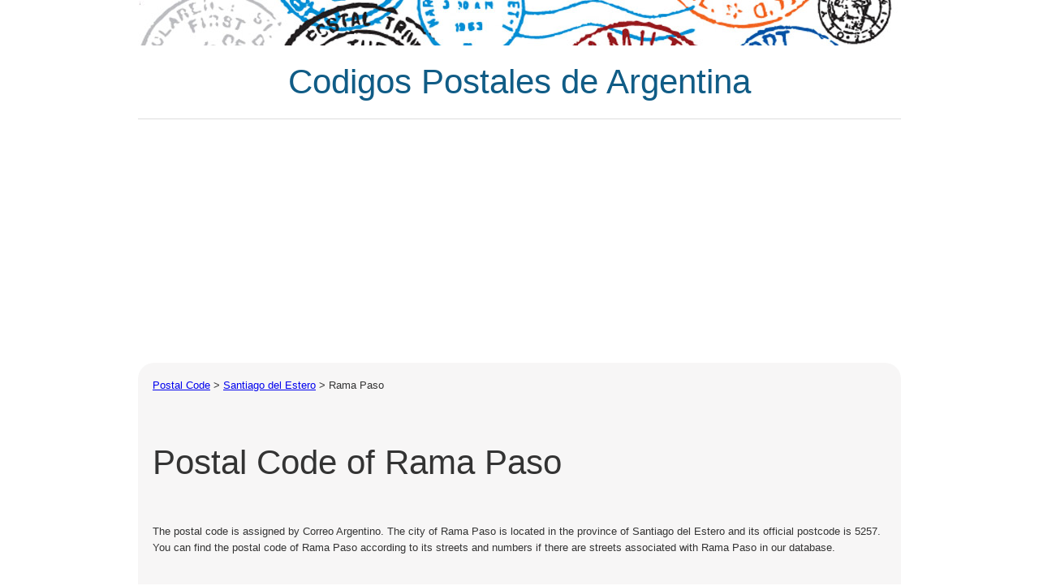

--- FILE ---
content_type: text/html; Charset=UTF-8
request_url: https://www.codigo-postal.com.ar/en/santiago-del-estero/rama-paso/
body_size: 2526
content:

<html xmlns="http://www.w3.org/1999/xhtml">

<head>
<title> Rama Paso Postal Code  in Santiago del Estero - ZIP Code of Rama Paso in Santiago del Estero  </title>
<meta http-equiv="Content-Type" content="text/html; charset=utf-8" />
<meta name="DESCRIPTION" content="Argentina Postal Codes of Cities. Oficial ZIP Codes in Argentina. Search Postal Codes by Street " />
<meta name="KEYWORDS" content="Postal Code of, city postal code, city zip code, Argentina zip codes, Argentina postal codes, Postal codes in Argentina" />
<link rel="canonical" href="https://www.codigo-postal.com.ar/santiago-del-estero/rama-paso/"/> 
<link rel="stylesheet" type="text/css" href="/includes/styles1.css" />
<style type="text/css">p {margin:10px 0}</style>


<meta name="viewport" content="width=device-width, initial-scale=1" />
<meta name="mobileoptimized" content="0" />
<meta http-equiv="imagetoolbar" content="no">
<meta http-equiv="X-UA-Compatible" content="IE=edge" />

</head>
<body>
<script>
  (function(i,s,o,g,r,a,m){i['GoogleAnalyticsObject']=r;i[r]=i[r]||function(){
  (i[r].q=i[r].q||[]).push(arguments)},i[r].l=1*new Date();a=s.createElement(o),
  m=s.getElementsByTagName(o)[0];a.async=1;a.src=g;m.parentNode.insertBefore(a,m)
  })(window,document,'script','//www.google-analytics.com/analytics.js','ga');

  ga('create', 'UA-2287516-7', 'auto');
  ga('send', 'pageview');
</script>
<div itemscope="" itemtype="http://schema.org/Country">
<meta itemprop="name" content="Argentina">
</div>
<div id="header">
  <div><a href="https://www.codigo-postal.com.ar"><img width="100%" alt="" src="/images/header.jpg"></a></div>
  <div style="border-bottom:1px solid #ddd;text-align:center">
    <a href="https://www.codigo-postal.com.ar" style="    text-decoration: none;color: #105c86;">
	
	<h1>Codigos Postales de Argentina</h1>
	
	</a>
   
  </div>
 
</div>


	
	
<div id="header">
 <script async src="//pagead2.googlesyndication.com/pagead/js/adsbygoogle.js"></script>
<!-- MenuBarAjustable -->
<ins class="adsbygoogle"
     style="display:block"
     data-ad-client="ca-pub-5910901105515590"
     data-ad-slot="9631767864"
     data-ad-format="link"></ins>
<script>
(adsbygoogle = window.adsbygoogle || []).push({});
</script>
</div>
<div id="content" itemscope="" itemtype="http://schema.org/WebPage">
  <meta itemprop="about" content="Postal Code Of Rama Paso&nbsp;Santiago del Estero -ZIP Code Rama Paso&nbsp;Santiago del Estero  ">
  <meta itemprop="description" content="Postal Code Of Rama Paso&nbsp;Santiago del Estero - ZIP Code Rama Paso&nbsp;Santiago del Estero  "> 
  <meta itemprop="isFamilyFriendly" content="yes"> 
  <meta itemprop="inLanguage" content="es"> 
  <meta itemprop="url" content="https://www.codigo-postal.com.ar/en/santiago-del-estero/rama-paso"> 
  <div id="main">
    <div id="breadcrumb" itemprop="breadcrumb">
       <a href="https://www.codigo-postal.com.ar/en/">Postal Code</a> &gt; <span itemscope="" itemtype="http://data-vocabulary.org/Breadcrumb"><a href="https://www.codigo-postal.com.ar/en/santiago-del-estero/" itemprop="url">
       <span itemprop="title">Santiago del Estero</span></a></span> &gt; <span itemscope="" itemtype="http://data-vocabulary.org/Breadcrumb">
       <span itemprop="title">Rama Paso</span>
       </span>
    </div><br><br>
  <h1 itemprop="headline">Postal Code of Rama Paso</h1>
  <br>
  <p>
  The postal code is assigned by Correo Argentino. The city of Rama Paso is located in the province of Santiago del Estero and its official postcode is 5257. 
  You can find the postal code of Rama Paso according to its streets and numbers if there are streets associated with Rama Paso in our database.
  </p>
  <br>
  <div>
    <div style="float:right;width:336px;height:280px;margin-left:20px">
	<script async src="//pagead2.googlesyndication.com/pagead/js/adsbygoogle.js"></script>
<!-- CodigoPostalRecuadro -->
<ins class="adsbygoogle"
     style="display:inline-block;width:336px;height:280px"
     data-ad-client="ca-pub-5910901105515590"
     data-ad-slot="5115983066"></ins>
<script>
(adsbygoogle = window.adsbygoogle || []).push({});
</script>
    </div>
    <div style="padding-top:30px">
      <h3>The postal code of Rama Paso is 5257</h3>
      <p>
	  While in 1998 the new postcode system with numbers and letters came into force, currently the postcode with 4 numbers continues to be used. To send letters, parcels or packages to Rama Paso, Santiago del Estero should always use the postcode 5257.
	 </p>
      <br/>
      <h3>What is the postal code of Rama Paso?</h3>
      <p><strong>The postal code of Rama Paso in Santiago del Estero  </strong> is 5257</p>
      <br><br>
    </div>
  </div>
  <br style="clear:both"/>
  <h3>Useful Information of Rama Paso</h3>
  <p>Coming soon you will find here all the information of the location of Rama Paso</p>
  <br/>
  <h3>Area Code of Rama Paso</h3>
  <p>Coming soon you will find the area code to call Rama Paso in Santiago del Estero</p>
  <br/>
  <h3>More postcodes: ZIP Code of Santiago del Estero</h3>
  <p><a href="https://www.codigo-postal.com.ar/en/santiago-del-estero/"> See more postcodes in Santiago del Estero</a><br></p>
  <br/>
  <h3> Reverse CP 5257</h3>
  <p><a href="https://www.codigo-postal.com.ar/en/codigo-postal/5257">See all localities with postal code 5257</a><br></p>
  <br/>
  <div style="display:inline-block;padding:5px 0 0 12px">
      <script async src="//pagead2.googlesyndication.com/pagead/js/adsbygoogle.js"></script>
      <ins class="adsbygoogle"
           style="display:inline-block;width:728px;height:90px"
           data-ad-client="ca-pub-5910901105515590"
           data-ad-slot="4302168265"></ins>
      <script>(adsbygoogle = window.adsbygoogle || []).push({});</script>
    </div>
  </div>
  
  
   
</div>

<style>
#footer img {
    margin-right: 9px;
    margin-top: 4px;
    width: 16px;
    height: 16px;
}
</style>
<div id="footer">
  <div class="padded">
    <div class="floatLeft">
      <a href="/" title="codigo-postal.com.ar">https://www.codigo-postal.com.ar/</a><br>Copyright &copy; 2026
    </div>
	 <div class="floatLeft">
      <br><br><img src="/images/en.png"><a href="https://www.codigo-postal.com.ar/en/" title="Version en Inglés">Inglés</a> | <img src="/images/es.png"><a href="https://www.codigo-postal.com.ar" title="Versión en Español">Español</a><br>
    </div>
  </div>
</div>
</body>
</html>


--- FILE ---
content_type: text/html; charset=utf-8
request_url: https://www.google.com/recaptcha/api2/aframe
body_size: 268
content:
<!DOCTYPE HTML><html><head><meta http-equiv="content-type" content="text/html; charset=UTF-8"></head><body><script nonce="u5x5Q0R9aCZs1Ng3M-gHIA">/** Anti-fraud and anti-abuse applications only. See google.com/recaptcha */ try{var clients={'sodar':'https://pagead2.googlesyndication.com/pagead/sodar?'};window.addEventListener("message",function(a){try{if(a.source===window.parent){var b=JSON.parse(a.data);var c=clients[b['id']];if(c){var d=document.createElement('img');d.src=c+b['params']+'&rc='+(localStorage.getItem("rc::a")?sessionStorage.getItem("rc::b"):"");window.document.body.appendChild(d);sessionStorage.setItem("rc::e",parseInt(sessionStorage.getItem("rc::e")||0)+1);localStorage.setItem("rc::h",'1769124520097');}}}catch(b){}});window.parent.postMessage("_grecaptcha_ready", "*");}catch(b){}</script></body></html>